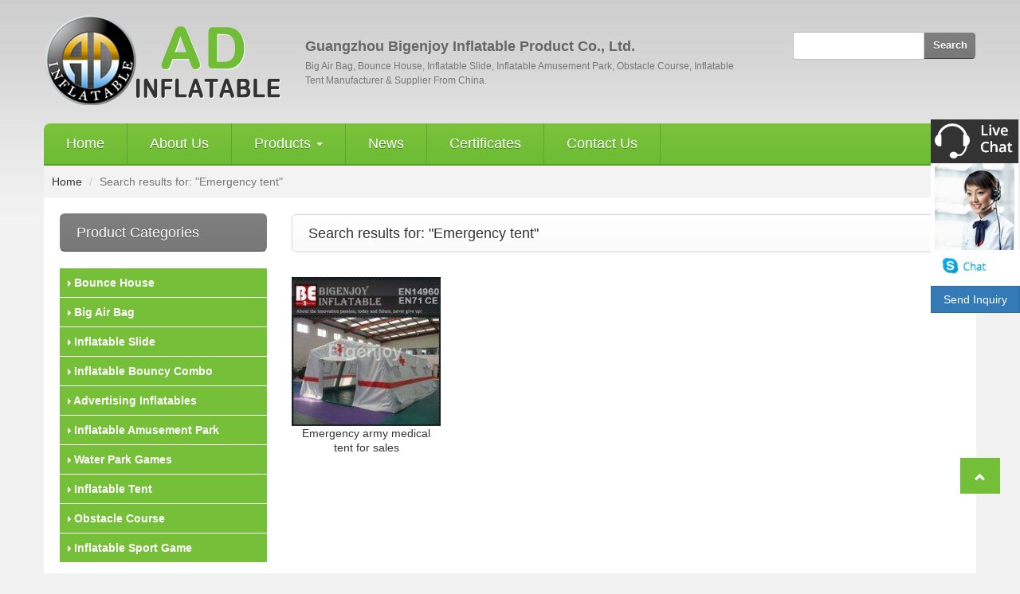

--- FILE ---
content_type: text/html;charset=utf-8
request_url: http://www.bouncychina.com/search_Emergency%20tent.html
body_size: 6189
content:

<!DOCTYPE html>

<html lang="en" dir="ltr">
  <head>
	<meta charset="UTF-8">

	<meta http-equiv="X-UA-Compatible" content="IE=edge" />

	<meta name="viewport" content="width=device-width, initial-scale=1">
    <title>Inflatable Products</title>
	<meta name="description" content="Guangzhou Bigenjoy Inflatable Product Co., Ltd.one of the 
develop quickly manufacturers of bouncy castle,inflatable jumping castle,water slide in China and has rich experience in manufacturing and ex" />
	<meta name="keywords" content="Big Air Bag,Bounce House,inflatable slides,Inflatable Amusement Park,Obstacle Course,Inflatable Water Park,Inflatable Tent,Advertising Inflatables,Swimming Pool" />
		
	<meta name="renderer" content="webkit">
<script src="http://siteapp.baidu.com/static/webappservice/uaredirect.js" type="text/javascript"></script><script type="text/javascript">uaredirect("/m/");</script>    <link rel="shortcut icon" href="//theme.xunpanyi.com/test/a_baishi/assets/img/favicon.ico" type="image/vnd.microsoft.icon"> 
    <link rel="stylesheet" href="https://cdn.jsdelivr.net/npm/bootstrap@3.3.7/dist/css/bootstrap.min.css">

	 	<link rel="stylesheet" href="//theme.xunpanyi.com/test/a_baishi/assets/js/fancybox/jquery.fancybox.css"  media="screen">
	<link rel="stylesheet" href="//theme.xunpanyi.com/test/a_baishi/assets/css/style.css"  media="screen">
    
    <!--[if lt IE 9]>

	<script src="//theme.xunpanyi.com/test/a_baishi/assets/js/html5shiv.min.js"></script>

	<script src="//theme.xunpanyi.com/test/a_baishi/assets/js/respond.min.js"></script>

	<![endif]-->
 
  </head>
  <body>  

    <div id="header">
		<div class="container">
			<div class="row">
				<div class="col-md-9 col-sm-12 col-xs-12" >

				  <div id="logo">
					<a href="./" class="pull-left"><img src="http://img-v3.digoodcms.com/logo_1428997541.png?imageView2/2/w/300/h/150/q/85"></a>
						<div class="media-body" id="header-name">
							<h2 class="media-heading"><strong>Guangzhou Bigenjoy Inflatable Product Co., Ltd.</strong></h2>
							 <h1 class="text-muted">Big Air Bag, Bounce House, Inflatable Slide,  Inflatable Amusement Park, Obstacle Course, Inflatable Tent Manufacturer & Supplier From China.</h1>
						</div>
			      </div>

			    </div>
				<div class="col-md-3 col-sm-12 col-xs-12">

				 <div id="searchform">
				    <form method="post" name="searchform" id="searchform" onsubmit="return SearchSubmit()">
				      <div class="input-group">
								<input name="keyword" id="keyword" type="text" placeholder="">
								 <input name="table" value="product" type="hidden">
			                     <input name="field" value="title,keywords" type="hidden">
								<span class="input-group-btn">
								<button class="btn btn-default btn-sm" type="button" OnClick="window.location='search_'+document.getElementById('keyword').value+'.html'">
									  <span>Search</span></button>
									</span>
				            	</div>				
							</form>

							<script type="text/javascript">
							  function SearchSubmit(){
							      var str = document.searchform.keyword.value;
							      if(str){
							        document.searchform.action = 'search_'+encodeURIComponent(str)+'.html';
							      }
							    }
							</script>
				         </div>
				
                    </div>

                </div> 
	      </div>
      </div>
  

    <div class="container">
    	<div class="row">
            <div class="navbar" role="navigation">
					 	<!-- 响应式导航栏部分 -->
							<div class="navbar-header">
								<button class="navbar-toggle collapsed" type="button" data-toggle="collapse" data-target="#rs-menu">
									<span class="sr-only">Navigation</span>
									<span class="icon-bar"></span>
									<span class="icon-bar"></span>
									<span class="icon-bar"></span>
								</button>
								<a href="javascript:void(0);" class="navbar-brand visible-xs-inline hidden-md hidden-lg">Navigation</a>
							</div>
							<!-- 响应式导航栏部分 -->
					  <div class="collapse navbar-collapse" id="rs-menu">				  
						<ul class="nav navbar-nav">
						  <li id="nav_home"><a href="./">Home</a></li>
						  <li id="nav_about"><a href="about.html">About Us</a></li>
						  <li id="nav_product">
							<a href="allproducts.html" class="dropdown-toggle" >Products <span class="caret"></span></a>
							<ul class="dropdown-menu" role="menu">
																	<li>
										<a href="products_bounce-house_294.html">Bounce House</a>
										
					            </li>
				          										<li>
										<a href="products_big-air-bag_293.html">Big Air Bag</a>
										
					            </li>
				          										<li>
										<a href="products_inflatable-slide_296.html">Inflatable Slide</a>
										
					            </li>
				          										<li>
										<a href="products_inflatable-bouncy-combo_295.html">Inflatable Bouncy Combo</a>
										
					            </li>
				          										<li>
										<a href="products_advertising-inflatables_311.html">Advertising Inflatables</a>
										
					            </li>
				          										<li>
										<a href="products_inflatable-amusement-park_299.html">Inflatable Amusement Park</a>
										
					            </li>
				          										<li>
										<a href="products_water-park-games_301.html">Water Park Games</a>
										
					            </li>
				          										<li>
										<a href="products_inflatable-tent_306.html">Inflatable Tent</a>
										
					            </li>
				          										<li>
										<a href="products_obstacle-course_300.html">Obstacle Course</a>
										
					            </li>
				          										<li>
										<a href="products_inflatable-sport-game_316.html">Inflatable Sport Game</a>
										
					            </li>
				          								</ul>
						  </li>
						 
						  <li id="nav_new"><a href="articles.html">News</a></li>
						  <li id="nav_dertificate"><a href="certificates.html">Certificates</a></li>
						  <li id="nav_contact"><a href="contact.html">Contact Us</a></li>
						   
						</ul>
					</div>
				</div>
			</div>
		</div>

       <!-- 面包屑导航 -->
      <div id="breadcrumb">
        <div class="container">
          <ol class="breadcrumb">
            <li><a href="./">Home</a></li>
            <li class="active">Search results for: "Emergency tent"</li>
          </ol>
        </div>
      </div>
      <!-- /面包屑导航 -->

    <div class="container">
        <div class="main-content">
          <div class="row">
                   <div class="col-md-3 col-sm-4 col-xs-12">
                       <div class="sidebar">
                           
	<div id="sidebar-cat-list" class="sidebar-widget">
		<div class="widget list-widget">
			<h3 class="title">Product Categories</h3>
			<ul class="list-group">
									   <ul class="list-group sub">
						   							</ul>
						</li>
					  
					  <li class="list-group-item">
						 <a href="products_bounce-house_294.html" title="Bounce House"><span class="caret-right"></span> Bounce House</a>
				         						   <ul class="list-group sub">
						   							</ul>
						</li>
											   <ul class="list-group sub">
						   							</ul>
						</li>
											   <ul class="list-group sub">
						   							</ul>
						</li>
											   <ul class="list-group sub">
						   							</ul>
						</li>
											   <ul class="list-group sub">
						   							</ul>
						</li>
					  
					  <li class="list-group-item">
						 <a href="products_big-air-bag_293.html" title="Big Air Bag"><span class="caret-right"></span> Big Air Bag</a>
				         						   <ul class="list-group sub">
						   							</ul>
						</li>
											   <ul class="list-group sub">
						   							</ul>
						</li>
											   <ul class="list-group sub">
						   							</ul>
						</li>
											   <ul class="list-group sub">
						   							</ul>
						</li>
											   <ul class="list-group sub">
						   							</ul>
						</li>
											   <ul class="list-group sub">
						   							</ul>
						</li>
											   <ul class="list-group sub">
						   							</ul>
						</li>
											   <ul class="list-group sub">
						   							</ul>
						</li>
											   <ul class="list-group sub">
						   							</ul>
						</li>
					  
					  <li class="list-group-item">
						 <a href="products_inflatable-slide_296.html" title="Inflatable Slide"><span class="caret-right"></span> Inflatable Slide</a>
				         						   <ul class="list-group sub">
						   						 <li class="list-group-item">
						 <a href="products_inflatable-water-slide_297.html" title="Inflatable Slide"><span class="caret-right"></span> Inflatable Water Slide</a></li>
						  						 <li class="list-group-item">
						 <a href="products_inflatable-dry-slide_298.html" title="Inflatable Slide"><span class="caret-right"></span> Inflatable Dry Slide</a></li>
						  							</ul>
						</li>
											   <ul class="list-group sub">
						   							</ul>
						</li>
											   <ul class="list-group sub">
						   							</ul>
						</li>
											   <ul class="list-group sub">
						   							</ul>
						</li>
											   <ul class="list-group sub">
						   							</ul>
						</li>
					  
					  <li class="list-group-item">
						 <a href="products_inflatable-bouncy-combo_295.html" title="Inflatable Bouncy Combo"><span class="caret-right"></span> Inflatable Bouncy Combo</a>
				         						   <ul class="list-group sub">
						   							</ul>
						</li>
					  
					  <li class="list-group-item">
						 <a href="products_advertising-inflatables_311.html" title="Advertising Inflatables"><span class="caret-right"></span> Advertising Inflatables</a>
				         						   <ul class="list-group sub">
						   						 <li class="list-group-item">
						 <a href="products_inflatable-decorations_312.html" title="Advertising Inflatables"><span class="caret-right"></span> Inflatable Lighting Decorations</a></li>
						  						 <li class="list-group-item">
						 <a href="products_inflatable-arch_314.html" title="Advertising Inflatables"><span class="caret-right"></span> Inflatable Arch</a></li>
						  						 <li class="list-group-item">
						 <a href="products_air-dancer_313.html" title="Advertising Inflatables"><span class="caret-right"></span> Air Dancer</a></li>
						  						 <li class="list-group-item">
						 <a href="products_inflatable-model_315.html" title="Advertising Inflatables"><span class="caret-right"></span> Inflatable Model</a></li>
						  							</ul>
						</li>
											   <ul class="list-group sub">
						   							</ul>
						</li>
					  
					  <li class="list-group-item">
						 <a href="products_inflatable-amusement-park_299.html" title="Inflatable Amusement Park"><span class="caret-right"></span> Inflatable Amusement Park</a>
				         						   <ul class="list-group sub">
						   							</ul>
						</li>
					  
					  <li class="list-group-item">
						 <a href="products_water-park-games_301.html" title="Water Park Games"><span class="caret-right"></span> Water Park Games</a>
				         						   <ul class="list-group sub">
						   						 <li class="list-group-item">
						 <a href="products_inflatable-water-park_302.html" title="Water Park Games"><span class="caret-right"></span> Inflatable Water Park</a></li>
						  						 <li class="list-group-item">
						 <a href="products_inflatable-pool_305.html" title="Water Park Games"><span class="caret-right"></span> Inflatable Pool</a></li>
						  						 <li class="list-group-item">
						 <a href="products_metal-frame-pool_1904.html" title="Water Park Games"><span class="caret-right"></span> Metal frame pool</a></li>
						  						 <li class="list-group-item">
						 <a href="products_water-walking-ball_304.html" title="Water Park Games"><span class="caret-right"></span> Water Walking Ball</a></li>
						  						 <li class="list-group-item">
						 <a href="products_water-toys_303.html" title="Water Park Games"><span class="caret-right"></span> Water Toys</a></li>
						  							</ul>
						</li>
					  
					  <li class="list-group-item">
						 <a href="products_inflatable-tent_306.html" title="Inflatable Tent"><span class="caret-right"></span> Inflatable Tent</a>
				         						   <ul class="list-group sub">
						   						 <li class="list-group-item">
						 <a href="products_commercial-tent_307.html" title="Inflatable Tent"><span class="caret-right"></span> Commercial Tent</a></li>
						  						 <li class="list-group-item">
						 <a href="products_led-light-tent_308.html" title="Inflatable Tent"><span class="caret-right"></span> LED Light Tent</a></li>
						  						 <li class="list-group-item">
						 <a href="products_bubble-tent_309.html" title="Inflatable Tent"><span class="caret-right"></span> Bubble Tent</a></li>
						  							</ul>
						</li>
					  
					  <li class="list-group-item">
						 <a href="products_obstacle-course_300.html" title="Obstacle Course"><span class="caret-right"></span> Obstacle Course</a>
				         						   <ul class="list-group sub">
						   							</ul>
						</li>
					  
					  <li class="list-group-item">
						 <a href="products_inflatable-sport-game_316.html" title="Inflatable Sport Game"><span class="caret-right"></span> Inflatable Sport Game</a>
				         						   <ul class="list-group sub">
						   						 <li class="list-group-item">
						 <a href="products_interactive-game_318.html" title="Inflatable Sport Game"><span class="caret-right"></span> Interactive Game</a></li>
						  						 <li class="list-group-item">
						 <a href="products_bump-ball_319.html" title="Inflatable Sport Game"><span class="caret-right"></span> Bump Ball</a></li>
						  						 <li class="list-group-item">
						 <a href="products_inflatable-air-track-gym_1947.html" title="Inflatable Sport Game"><span class="caret-right"></span> Inflatable Air Track Gym</a></li>
						  						 <li class="list-group-item">
						 <a href="products_zorb-ball_320.html" title="Inflatable Sport Game"><span class="caret-right"></span> Zorb Ball</a></li>
						  							</ul>
						</li>
								</ul>
		</div>
	</div>
                            	
		
	<div id="sidebar-list-product" class="sidebar-widget">
		<div class="widget list-product-widget">
			<h3 class="title">Top selling</h3>
		</div>
			 			<div class="media">
				<a href="product_giant-adult-water-play-games-inflatable-floating-water-park_28215.html" class="pull-left"><img src="//img-v3.digoodcms.com/40/product_1467359889.jpg-100.jpg" alt="Giant Adult Water Play Games Inflatable Floating Water Park" title="Inflatable Floating Water Park,Giant Adult Water Play Games,Water Play Games Inflatabler" class="media-object img-responsive"></a>
                    <div class="media-body">
						<h4 class="media-heading">
							<a href="product_giant-adult-water-play-games-inflatable-floating-water-park_28215.html" title="Inflatable Floating Water Park,Giant Adult Water Play Games,Water Play Games Inflatabler">Giant Adult Water Play Games Inflatable Floating Water Park</a>
						</h4>
					</div>
				</div>
						<div class="media">
				<a href="product_advertising-inflatable-cartoon-train_26322.html" class="pull-left"><img src="//img-v3.digoodcms.com/40/product_1456829486.jpg-100.jpg" alt="Advertising Inflatable Cartoon Train" title="Advertising Cartoon Train,Inflatable Train,Cartoon Train" class="media-object img-responsive"></a>
                    <div class="media-body">
						<h4 class="media-heading">
							<a href="product_advertising-inflatable-cartoon-train_26322.html" title="Advertising Cartoon Train,Inflatable Train,Cartoon Train">Advertising Inflatable Cartoon Train</a>
						</h4>
					</div>
				</div>
						<div class="media">
				<a href="product_large-wedding-marquee-tent-for-outdoor-wedding-party_27406.html" class="pull-left"><img src="//img-v3.digoodcms.com/40/product_1466331837.jpg-100.jpg" alt="Large wedding marquee tent for outdoor wedding party" title="Large wedding marquee tent,tent for wedding,wedding marquee tent" class="media-object img-responsive"></a>
                    <div class="media-body">
						<h4 class="media-heading">
							<a href="product_large-wedding-marquee-tent-for-outdoor-wedding-party_27406.html" title="Large wedding marquee tent,tent for wedding,wedding marquee tent">Large wedding marquee tent for outdoor wedding party</a>
						</h4>
					</div>
				</div>
						<div class="media">
				<a href="product_free-falling-inflatable-air-bag-for-adults_26234.html" class="pull-left"><img src="//img-v3.digoodcms.com/40/product_1456235616.jpg-100.jpg" alt="Free falling inflatable air bag for adults" title="Free falling air bag,air bag for adults,inflatable air bag" class="media-object img-responsive"></a>
                    <div class="media-body">
						<h4 class="media-heading">
							<a href="product_free-falling-inflatable-air-bag-for-adults_26234.html" title="Free falling air bag,air bag for adults,inflatable air bag">Free falling inflatable air bag for adults</a>
						</h4>
					</div>
				</div>
						<div class="media">
				<a href="product_inflatable-fun-city-theme-of-disney-land_28529.html" class="pull-left"><img src="//img-v3.digoodcms.com/40/product_1468900112.jpg-100.jpg" alt="Inflatable fun city theme of disney land" title="Inflatable fun city,Inflatable disney land,Inflatable city disney" class="media-object img-responsive"></a>
                    <div class="media-body">
						<h4 class="media-heading">
							<a href="product_inflatable-fun-city-theme-of-disney-land_28529.html" title="Inflatable fun city,Inflatable disney land,Inflatable city disney">Inflatable fun city theme of disney land</a>
						</h4>
					</div>
				</div>
						<div class="media">
				<a href="product_3d-trade-show-advertising-equipment-inflatable-wall_10913.html" class="pull-left"><img src="//img-v3.digoodcms.com/40/product_1564557144.jpg-100.jpg" alt="3D Trade Show advertising Equipment inflatable wall" title="Inflatable advertising board,inflatable wall,Promotional billboard wall" class="media-object img-responsive"></a>
                    <div class="media-body">
						<h4 class="media-heading">
							<a href="product_3d-trade-show-advertising-equipment-inflatable-wall_10913.html" title="Inflatable advertising board,inflatable wall,Promotional billboard wall">3D Trade Show advertising Equipment inflatable wall</a>
						</h4>
					</div>
				</div>
			   
	</div>
	
                          
<div class="product-showroom sidebar-widget">

	 <div class="panel-heading no-padding product-index">
	    <h2 class="panel-title contact">Contact Us</h2>
       </div>

       <div class="sidebar_contact">
			<div class="well well-sm">
					<form action="http://cms.digood.com/message/v3/form/1/40" method="post" target="_blank">
						
						<div class="row" id="contact-form-bg">
							<div class="col-md-12 col-sm-12 col-xs-12">
								

								<!-- 邮箱 -->

								<div class="form-group">
									<div class="input-group">
										<input type="email" name="email" class="form-control" id="email" placeholder="Enter your email"/>
									</div>
								</div>
								
							</div>
				              <!-- 留言 -->
							<div class="col-md-12 col-sm-12 col-xs-12">
								<div class="form-group">
									<textarea name="message" id="message" class="form-control" placeholder="Enter your message" rows="8"></textarea>
								</div>
							</div>

							<div class="col-md-12">
								<button type="submit" class="pull-right btn btn-success btn-sm" id="btnContactUs">GO</button>
							</div>
						</div>
					</form>
				</div>
       </div>

</div>
                     </div>
                   </div>

            <div class="col-md-9 col-sm-8 col-xs-12">
              <div class="product-showroom category">
                <div class="panel">
                     <div class="panel-heading no-padding">
                           <h2 class="panel-title">Search results for: "Emergency tent"</h2>
                          </div>
                       <div class="panel-body no-padding">
                      <div class="row">
                                                    <div class="col-md-3 col-sm-4 col-xs-12">
                               <div class="thumbnail">
                                <div class="pro_show">
                                 <a href="product_emergency-army-medical-tent-for-sales_27422.html" title="Emergency army medical tent for sales">
                                 <img src="//img-v3.digoodcms.com/40/product_1466351466.jpg-200.jpg" alt="Emergency tent,medical tent,tent for sales" class="img-responsive"></a>
                              </div>
                                   <h5 class="product-name">
                                    <a href="product_emergency-army-medical-tent-for-sales_27422.html" title="Emergency army medical tent for sales">Emergency army medical tent for sales</a>
                                  </h5>
                               </div>
                            </div><!--/col-md-4 col-sm-6 col-xs-12--> 
                              
                                  </div>
                             
                            </div><!--/panel-body no-padding-->

                        </div>  
                    </div>  
                 </div> 
              </div>
            </div>
          </div>

    <div id="footer">
	<div class="container">
	<div class="footer-content">
  
	<div class="col-md-3 col-xs-12 col-sm-12">
	<h3 class="pro-title">Navigation</h3>
				<ul class="list-inline article-list">
				<li id="nav_home"><a href="index.html">Home</a></li></br>
			  <li id="nav_about"><a href="about.html">About Us</a></li></br>
					<li class="dropdown" id="nav_product">
						<a href="products.html" class="dropdown-toggle" data-toggle="dropdown" data-hover="dropdown">Products</a>
							
						  </li></br>
						 
						<li id="nav_new"><a href="articles.html">News</a></li></br>
						   <li id="nav_dertificate"><a href="certificates.html">Certificates</a></li></br>
						 <li id="nav_contact"><a href="contact.html">Contact Us</a></li>
						   
						</ul>
	
	              </div>
			<div class="col-md-3 col-xs-12 col-sm-12">
			          
			<h3 class="pro-title">News</h3>
			  <div class="footer-news">
			 						<ul class="list-unstyled article-list">
															<li><a href="article_bluetooth-stereo-headset-and-technological-revolution_1149.html">Bluetooth Stereo Headset and Technological Revolution</a></li>
															<li><a href="article_is-the-inflatable-castle-suitable-for-play-in-the-colder-season_1147.html">Is the inflatable castle suitable for play in the colder season?</a></li>
															<li><a href="article_crocodile-themed-inflatable-bouncy-castle-slide-combo_1145.html">Crocodile Themed Inflatable Bouncy Castle Slide Combo</a></li>
															<li><a href="article_how-to-care-for-mobile-water-park-equipment_1144.html">How to care for mobile water park equipment</a></li>
															<li><a href="article_difference-between-indoor-and-outdoor-inflatable-castles_1143.html">Difference between indoor and outdoor inflatable castles</a></li>
															<li><a href="article_cartoon-role-mickey-mouse-bouncer_1142.html">Cartoon role mickey mouse bouncer</a></li>
													</ul>
								
			  </div>

			</div>

		     <div class="col-md-3 col-xs-12 col-sm-12">
				<!-- 热门搜索 -->
						
				<h3 class="pro-title">Popular Search</h3>
					<div class="footer-product">
				       										<ul class="list-unstyled article-list">
											<li><a href="search_Big Air Bag.html" title="Big Air Bag" target="_blank">
												Big Air Bag</a></li>
										</ul>
																			<ul class="list-unstyled article-list">
											<li><a href="search_Bounce House.html" title="Bounce House" target="_blank">
												Bounce House</a></li>
										</ul>
																			<ul class="list-unstyled article-list">
											<li><a href="search_inflatable slides.html" title="inflatable slides" target="_blank">
												inflatable slides</a></li>
										</ul>
																			<ul class="list-unstyled article-list">
											<li><a href="search_Inflatable Amusement Park.html" title="Inflatable Amusement Park" target="_blank">
												Inflatable Amusement Park</a></li>
										</ul>
																			<ul class="list-unstyled article-list">
											<li><a href="search_Obstacle Course.html" title="Obstacle Course" target="_blank">
												Obstacle Course</a></li>
										</ul>
																			<ul class="list-unstyled article-list">
											<li><a href="search_Inflatable Water Park.html" title="Inflatable Water Park" target="_blank">
												Inflatable Water Park</a></li>
										</ul>
																			<ul class="list-unstyled article-list">
											<li><a href="search_Inflatable Tent.html" title="Inflatable Tent" target="_blank">
												Inflatable Tent</a></li>
										</ul>
																			<ul class="list-unstyled article-list">
											<li><a href="search_Advertising Inflatables.html" title="Advertising Inflatables" target="_blank">
												Advertising Inflatables</a></li>
										</ul>
																			<ul class="list-unstyled article-list">
											<li><a href="search_Swimming Pool.html" title="Swimming Pool" target="_blank">
												Swimming Pool</a></li>
										</ul>
															</div>
					  </div>
			
				
				<!-- 联系信息 -->
					<div class="col-md-3 col-sm-12 col-xs-12">
				       <div class="footer-contact">
						<h3 class="pro-title">Contact Info</h3>

					     <b>Guangzhou Bigenjoy Inflatable Product Co., Ltd.</b><br>           
						 <span class="glyphicon glyphicon-map-marker"></span> ADD: Feie Industry Huangshagang Baiyun Zone, Guangzhou, Guangdong, China (Mainland)/510405<br>              
						 <span class="glyphicon glyphicon-user"></span> Contact Person: Miss. Ivy</br>
						 <span class="glyphicon glyphicon-envelope"></span> E-mail: info@bouncychina.com</br>
						 <span class="glyphicon glyphicon-phone-alt"></span> TEL: 86-020-28270897</br>
						 <span class="glyphicon glyphicon-earphone"></span> Mobile phone: 13539760353</br>
			             <span class="glyphicon glyphicon-link"></span> WEB: <a href="http://www.bouncychina.com">www.bouncychina.com</a><br>
						</div>
				
				</div> 
			</div>	
			<!-- /联系信息 -->
			
		    <!-- 版权声明 -->
		<div class="col-md-12 col-sm-12 col-xs-12" id="footer-copyright">
				<div id="copyright">
				
					<p class="text-muted" id="copyright-link">
						Copyright &copy; <script>document.write(new Date().getFullYear());</script> Guangzhou Bigenjoy Inflatable Product Co., Ltd. All rights reserved.			  sitemap - <a href="http://www.bouncychina.com/sitemap.xml" title="sitemap" target="_blank">xml</a>
			 - Powered by <a href="http://www.digood.com" title="Digood Technology" target="_blank">Digood</a><script type="text/javascript">var cnzz_protocol = (("https:" == document.location.protocol) ? " https://" : " http://");document.write(unescape("%3Cspan id='cnzz_stat_icon_1260761069'%3E%3C/span%3E%3Cscript src='" + cnzz_protocol + "s4.cnzz.com/stat.php%3Fid%3D1260761069%26show%3Dpic' type='text/javascript'%3E%3C/script%3E"));</script> 
					</p>

					<ul class="link">
						<li><a href="https://www.youtube.com/user/bigenjoyinflatable" target="_blank"><img src="//theme.xunpanyi.com/test/a_baishi/assets/img/youtube.png"></a></li>
						<li><a href="https://www.facebook.com/bigenjoy.inflatable" target="_blank"><img src="//theme.xunpanyi.com/test/a_baishi/assets/img/facebook.png"></a></li>
						<li><a href="https://www.pinterest.com/bigenjoy/" target="_blank"><img src="//theme.xunpanyi.com/test/a_baishi/assets/img/Pinterest.png"></a></li>
					</ul>
				</div>
			</div>
		 <!-- /版权声明 -->


	      </div>
		</div>
					
	  </div>	
</div>



 <a href="#" id="toTop" class="hidden-xs"><span class="glyphicon glyphicon-chevron-up"></span></a>

	<div id="livechat" class="hidden-xs">

		<div id="lc-head">

			<img src="//theme.xunpanyi.com/test/a_baishi/assets/img/livechat-head.jpg" alt="Live Chat">

		</div>

		<div id="lc-skype">

			<a href="skype:bestfunbouncer?chat"><img src="//theme.xunpanyi.com/test/a_baishi/assets/img/livechat-skype.jpg" alt="Skype Chat"></a>

		</div>

		<div id="lc-inquiry">

			<a href="http://cms.digood.com/message/v3/form/1/40"  target="_blank"><button type="button" class="btn btn-primary index">Send Inquiry</button></a>
		</div>

	</div>

  <!-- Website Tracking Code -->
<script type="text/javascript">
  var _paq = _paq || [];
  _paq.push(['trackPageView']);
  _paq.push(['enableLinkTracking']);
  (function() {
    var u="//analytics.digood.com/";
    _paq.push(['setTrackerUrl', u+'piwik.php']);
    _paq.push(['setSiteId', 14]);
    var d=document, g=d.createElement('script'), s=d.getElementsByTagName('script')[0];
    g.type='text/javascript'; g.async=true; g.defer=true; g.src=u+'piwik.js'; s.parentNode.insertBefore(g,s);
  })();
</script>
<noscript><p><img src="//analytics.digood.com/piwik.php?idsite=14" style="border:0;" alt="" /></p></noscript>

<!-- Cache on 2025-12-01 22:12:08 (Beijing time) | Powered by Digood.com -->
<!-- jQuery 1.11.1 -->
<script src="https://cdn.jsdelivr.net/npm/jquery@1.11.1/dist/jquery.min.js"></script>
<!-- Bootstrap 3.2.0 -->
<script src="https://cdn.jsdelivr.net/npm/bootstrap@3.3.7/dist/js/bootstrap.min.js"></script>
	  <script src="//theme.xunpanyi.com/test/a_baishi/assets/js/responsiveslides.min.js"></script>
	  <script src="//theme.xunpanyi.com/test/a_baishi/assets/js/fancybox/jquery.fancybox.pack.js"></script>
      <script src="//theme.xunpanyi.com/test/a_baishi/assets/js/main.js"></script>
      
 
     </body>
</html>    
<!-- Time: 2025-12-01 22:12:08 -->
<!-- Status: Cache | ID: b1bc35e792eb3176c62ccabd8e25842d | Time: 2025-12-01 22:12:08 -->        

--- FILE ---
content_type: text/css
request_url: http://theme.xunpanyi.com/test/a_baishi/assets/css/style.css
body_size: 5498
content:
/*
 * 主色调： #1996E6
 */
@font-face {
	font-family: helveticaLT;
	src: url("./fonts/helveticaLT.eot") /* EOT file for IE */
}
@font-face {
	font-family: helveticaLT;
	src: url("./fonts/helveticaLT.ttf") /* TTF file for CSS3 browsers */
}
@font-face {
	font-family: 'helveticainserat';
	src: url('./fonts/HelveticaInseratLTStd-Roman.eot');
	src: url('./fonts/HelveticaInseratLTStd-Roman.eot') format('embedded-opentype'), url('./fonts/HelveticaInseratLTStd-Roman.woff') format('woff'), url('./fonts/HelveticaInseratLTStd-Roman.ttf') format('truetype'), url('./fonts/HelveticaInseratLTStd-Roman.svg') format('svg');
	font-weight: normal;
	font-style: normal;
}
@font-face {
	font-family: 'helveticaneue';
	src: url('./fonts/helveticaneueltcom-thcn.eot');
	src: url('./fonts/helveticaneueltcom-thcn.eot') format('embedded-opentype'),
		url('./fonts/helveticaneueltcom-thcn.woff') format('woff'),
		url('./fonts/helveticaneueltcom-thcn.ttf') format('truetype'),
		url('./fonts/helveticaneueltcom-thcn.svg#HelveticaNeueLTCom37ThinCondensed') format('svg');
}
@font-face {
	font-family: 'helveticacondensedbold';
	src: url('./fonts/helveticacondensed-bold.eot');
	src: url('./fonts/helveticacondensed-bold.woff') format('woff'), url('./fonts/helveticacondensed-bold.ttf') format('truetype'), url('./fonts/helveticacondensed-bold.svg') format('svg');
	font-weight: normal;
	font-style: normal;
}
@font-face {
	font-family: 'helveticacondensed';
	src: url('./fonts/helvetica_condensed.eot');
	src: url('./fonts/helvetica_condensed.eot') format('embedded-opentype'),
		url('./fonts/helvetica_condensed.woff') format('woff'),
		url('./fonts/helvetica_condensed.ttf') format('truetype'),
		url('./fonts/helvetica_condensed.svg#HelveticaCondensedBold') format('svg');
}
/* 语言栏样式 */
img{
	max-width:100%;
	height:auto;
}
a:focus{
	outline:none;
}
.nav>li>a:focus{
	  background-color: #F1F1F1;
  color: #666;
}

.flag{
	display: inline-block;
	_display: inline;
	margin: 0 1px 0 0;
	width: 16px;
	height: 11px;
}

.carousel-inner>.item>img,
.carousel-inner>.item>a>img{
	width: 100%;
}
.input-group .form-control:first-child,
.input-group-addon:first-child,
.input-group-btn:first-child>.btn,
.input-group-btn:first-child>.btn-group>.btn,
.input-group-btn:first-child>.dropdown-toggle,
.input-group-btn:last-child>.btn:not(:last-child):not(.dropdown-toggle),
.input-group-btn:last-child>.btn-group:not(:last-child)>.btn,
.input-group .form-control:last-child,
.input-group-addon:last-child,
.input-group-btn:last-child>.btn,
.input-group-btn:last-child>.btn-group>.btn,
.input-group-btn:last-child>.dropdown-toggle,
.input-group-btn:first-child>.btn:not(:first-child),
.input-group-btn:first-child>.btn-group:not(:first-child)>.btn,
.navbar, .list-group-item:first-child,
.list-group-item:last-child, .btn, .panel, .thumbnail, .well,
.form-control, .breadcrumb, .pagination>li:first-child>a,
.pagination>li:first-child>span, .pagination>li:last-child>a,
.pagination>li:last-child>span, .pagination,
.nav-tabs>li>a{
	border-radius: 0;
}
body{
	  background: url(../img/tail-main.jpg) center 0 repeat-x #f2f2f2;
	  overflow-x: hidden;
}
.container{
	padding-left:0;
	padding-right:0;
}
.list-group-item{
	border: 0;
}
.thumbnail{
	padding: 0;
	margin-bottom: 10px;
	border: 1px solid #d7d7d7;
}
.caret-right{
	display: inline-block;
	width: 0;
	height: 0;
	vertical-align: middle;
	border-left: 4px solid #000;
	border-top: 4px solid transparent;
	border-bottom: 4px solid transparent;
}
.panel{
	-webkit-box-shadow: none;
	box-shadow: none;
}
.no-padding{
	padding: 0;
}
.no-margin{
	margin: 0;
}
address{
	line-height: 1.8;
}
#checkcode{
	display: inline-block;
	width: 80%;
}
#lang-bar{

	float:right;
}
#searchform{
	margin-top:40px;
	margin-bottom:40px;
	max-width: 250px;
	  margin-left: 20px;
}
#searchform input{
	width:100%;
	height: 34px;
	border-radius: 4px 0 0 4px;
}
#logo .media-heading{
	font-size: 22px;
	margin-top:45px;
}
#logo .text-muted{
font-size: 12px;
  line-height: 18px;
  margin-top: 0px;
}
.navbar{
  margin: 5px 15px 0 15px;
  border: 0;
  border-radius: 8px 8px 0 0;
    background: #7bc33b;
  background: url([data-uri]…EiIGhlaWdodD0iMSIgZmlsbD0idXJsKCNncmFkLXVjZ2ctZ2VuZXJhdGVkKSIgLz4KPC9zdmc+);
  background: -moz-linear-gradient(top,#7bc33b 0,#6dbc34 100%);
  background: -webkit-gradient(linear,left top,left bottom,color-stop(0%,#7bc33b),color-stop(100%,#6dbc34));
  background: -webkit-linear-gradient(top,#7bc33b 0,#6dbc34 100%);
  background: -o-linear-gradient(top,#7bc33b 0,#6dbc34 100%);
  background: -ms-linear-gradient(top,#7bc33b 0,#6dbc34 100%);
  background: linear-gradient(to bottom,#7bc33b 0,#6dbc34 100%);
  filter: progid:DXImageTransform.Microsoft.gradient( startColorstr='#7bc33b',endColorstr='#6dbc34',GradientType=0 );
  border-bottom: 2px solid #5a9b2b;
}
.navbar>div, .navbar-collapse{
	padding-left: 0;
	padding-right: 0;
}
.navbar-nav>li>a{
  color: #fff;
  font-size: 18px;
  line-height: 20px;
  border-right: 1px solid #5fa42d;
  text-shadow: 0 1px rgba(0,0,0,0.3);
  text-decoration: none;
  padding: 15px 28px 16px;
  position: relative;
  z-index: 10;
    text-align: center;
}
.navbar-nav>li:hover a, .navbar-nav>li>a:hover{
  color: #666;
}
.main-content{
  padding: 20px;
  background: #fff;
}

.dropdown-menu>li>a:hover{
	  background: none;
  font-weight: normal;
}

.widget .title,h3.inquiry,
.product-showroom .panel-title,
.content-wrapper .panel-title{
color: #333;
  font-size: 18px;
  line-height: 20px;
  border: 1px solid #d7d7d7;
  -webkit-border-radius: 6px;
  -moz-border-radius: 6px;
  -ms-border-radius: 6px;
  -o-border-radius: 6px;
  border-radius: 6px;
  padding: 13px 20px 13px;
  background: #ffffff;
  background: -moz-linear-gradient(top,white 0,#fafafa 100%);
  background: -webkit-gradient(linear,left top,left bottom,color-stop(0%,white),color-stop(100%,#fafafa));
  background: -webkit-linear-gradient(top,white 0,#fafafa 100%);
  background: -o-linear-gradient(top,white 0,#fafafa 100%);
  background: -ms-linear-gradient(top,white 0,#fafafa 100%);
  background: linear-gradient(to bottom,#ffffff 0,#fafafa 100%);
  filter: progid:DXImageTransform.Microsoft.gradient(startColorstr='#ffffff',endColorstr='#fafafa',GradientType=0 );
  margin: 0 0 21px 0;
  overflow: hidden;
}
.category .thumbnail{
	  margin-bottom: 5px;
	  border: none;
	  height: 265px;
}
.list-widget>.list-group{
	margin-bottom: 0;
}
.list-widget .list-group-item{
	padding: 0;
	margin-bottom: 0;
	background-color: transparent;
}
.list-widget .list-group-item a{
	display: block;
	padding: 4px 10px;
}
.list-widget>.list-group>.list-group-item>a{
	color: #fff;
	font-weight: bold;
	padding-top: 8px;
	padding-bottom: 8px;
	background: #75C038;
}
.list-widget .list-group-item a:hover{
	text-decoration: none;
	background: #7A7A7A;
}
.list-group-item .caret-right{
	border-left-color: #fff;
}
.list-widget .sub{
	margin-top: 3px;
	margin-left: 10px;
}
.list-widget .sub:last-child{
	margin-bottom: 0;
}
.list-widget .sub .list-group-item a{
	color: #333;margin-left: -10px;
}
.list-widget .sub .list-group-item a:hover{
	color: #fff;
}
.list-product-widget .media-heading{
	font-size: 14px;
}
.list-product-widget .media-heading a{
	color: #333;
}
.list-product-widget .media-heading a:hover{
	color: #086ccc;
}
.list-product-widget .media-object{
	border: 1px solid #ccc;
}
.list-product-widget .media:hover .media-object{
	border-color: #086ccc;
}
.sidebar-widget{
margin-bottom: 30px;
}
.sidebar-widget .openinquiry{
	margin-top: 10px;
}
.openinquiry{
	border: 0;
}
.cate-pro{padding-top:7px;padding-bottom:5px;}
.product-showroom .panel{
	margin-bottom: 10px;
}
.product-showroom .panel-heading{
	border-bottom: 0;
	margin-bottom: 10px;
}
.product-showroom .panel-title,
.content-wrapper .panel-title{
	display: block;
	position: relative;
}
.product-showroom .panel-title .more,
.content-wrapper .panel-title .more{
  float: right;
  color: #75C038;
  font-size: 14px;
  line-height: 18px;
  padding: 0 6px;
  margin-top: 6px;
  font-weight: bold;
  text-transform: uppercase;
}
.product-showroom .panel-title .more:hover,
.content-wrapper .panel-title .more:hover{

}
.thumbnail .caption{
	padding: 10px 5px;
	max-height: 60px;
	overflow: hidden;
	text-align:center;
	  margin-bottom: 10px;
}
.thumbnail .captiona a{
	font-weight:600;
	font-size:14px;
	color:#000;
}
.captiona{
	text-align:center;
	padding:7px 0 0 0;
	min-height:40px;
	line-height:1;
	overflow:hidden;
}
p.ind-cate-tit{
	height:28px;
	line-height:1;
	overflow:hidden;
	margin-bottom:5px;
	padding-left:9px;
      max-width: 250px;
}
p.ind-cate-tit a{
	font-size:12px;
	color:#333;
}
.thumbnail .caption h3{
	font-size: 12px;
	margin: 0;
}
.thumbnail .caption a{
	color: #333;
	line-height: 18px;
}
.thumbnail .thumbnail:hover{
	border-color: #68ae34;
}
.thumbnail:hover .caption a{
	color: #68ae34;
}
#toTop{
	float:right;
	margin-top:-34px;
}

#footer .container{
	  background: #333333;
	  margin: 0 auto 60px;
  padding-top: 28px;
  -webkit-border-radius: 0 0 14px 14px;
  -moz-border-radius: 0 0 14px 14px;
  -ms-border-radius: 0 0 14px 14px;
  -o-border-radius: 0 0 14px 14px;
  border-radius: 0 0 14px 14px;
}
.footer-content ul.article-list li a{
	color: #999;
  border-bottom: 1px dashed #ddd;
  display: inline-block;
}
#footer-list{
	border:none;
	-webkit-box-shadow:none;
	background:none;
	color:#fff;
}
#footer-copyright{}
h3.pro-title{
	line-height:2em;
	font-size:17px;
	font-weight:600;
	color:#fff;
}
.tab-pane{
	border: 1px solid #ccc;
	border-top: 0;
	padding: 20px;
}
#tab-product-catalogue{
	padding-left: 0;
	padding-right: 0;
}
#tab-product-catalogue dl{
	margin-left: 20px;
}
#tab-product-catalogue dl a{
	color: #666;
	font-family: Arial, Helvetica, sans-serif;
}
#tab-product-catalogue dt{
	margin-bottom: 5px;
}
#tab-product-catalogue dd{
	margin-bottom: 5px;
}
#tab-contact-info .well{
	border: 0;
	-webkit-box-shadow: none;
	box-shadow: none;
	margin-bottom: 0;
}
#tab-pop-search a{
	color: #666;
	font-size: 12px;
}
#copyright{
  padding: 10px 0 5px 0;
  margin: 20px 0;
  border-top: 1px solid #515151;

}
#copyright-col{
	background:#DDDCDC;
}
#copyright p{
	font-size: 12px;
	margin-bottom: 0;
	  float: left;
}
ul.list-inline li a,p#copyright-link a{color: #777777;}
#contact-form .form-group{
	margin-bottom: 8px;
}
#contact-form label{
	font-size: 12px;
	margin-bottom: 0;
}
#contact-form .form-control{
	height: 28px;
	font-size: 12px;
}
.input-group{
	width:100%;
}
#contact-form .input-group-addon{
	padding-top: 5px;
	padding-bottom: 5px;
}
#contact-form textarea.form-control{
	width: 100%;
	height: 137px;
}
.breadcrumb{
  color: #aaa;
  font-size: 14px;
  margin-bottom: 0;
  background: #f3f3f3;
  padding: 10px;
}

ol.breadcrumb>li>a{
	color: #333;
}

.pagination>li>a,
.pagination>li>span{
	color: #777;
	padding: 5px 15px;
	margin-right: 3px;
	background: #f9f9f9;
}
.pagination>li>a.current, .pagination>li>a:hover{
	color: #000;
	background: #eee;
}
.addthis_sharing_toolbox{
	  margin-top: -5px;
}
.get-in-touch{
	position: relative;
	margin: 0 auto;
	padding: 10px;
	border: 1px solid #bbb;
	border-top: 0;
	background: url(../images/mail.png) 0 0 repeat-x #fff;
}
.get-in-touch h3{
	font-size: 18px;
	margin-top: 10px;
}
.get-in-touch label{
	font-size: 12px;
	text-align: left !important;
}
.get-in-touch input{
	height: 30px;
}
.get-in-touch input[type=text],
.get-in-touch input[type=email],
.get-in-touch textarea{
	font-size: 12px;
	color: #242729;
	background: #EBF1F5;
}
.get-in-touch textarea{
	font-size: 14px;
	height: 130px;
}
.get-in-touch input:focus,
.get-in-touch textarea:focus{
	outline: 0;
	background: #fff;
}
#product-description{
	margin-top: 20px;
}
.content-wrapper .panel-title{
	margin-bottom: 10px;
}
#product-description .nav-tabs li a,
#product-center .nav-tabs li a{
	color: #555;
	font-weight: bold;
	border: 1px solid #ddd;
	border-bottom: 0;
	border-top-width: 2px;
	background: #f5f5f5;
}
#product-description .nav-tabs li.active a,
#product-description .nav-tabs li a:hover,
#product-center .nav-tabs li.active a,
#product-center .nav-tabs li a:hover{
  color: #5CB85C;
  border-top: 2px solid #76C139;
  background: #fff;
}
#pager{
	margin-top: 30px;
}
#pager span{
	color: #333;
	margin-right: 10px;
	font-weight: bold;
}
#pager p{
	font-size: 12px;
}
.article-list{;
}
.article-list a{
	font-size: 13px;
	display: block;
	padding: 5px 0;
}
.article-list a:hover{
	color: #72BE36;
}
#product-center .nav-tabs li a{
	font-size: 12px;
}
#product-center{
	margin-top: 20px;
}
.required{
	color: red;
	font-weight: bold;
}
#logo a.pull-left{
	border:none;
}
a.pull-left{
	margin-right:8px;
}
h4.media-heading a{
  font-size: 13px;
  color: #68ae34;
  line-height: 18px;
  font-weight: bold;
}
h2.media-heading strong{
font-size: 18px;
  color: #666;
}
.dropdown-menu>li>a:hover{
	color: #75C038 !important;
}
img.item-img.img-responsive{
	float:left;
}
img.flag-img{
	padding-right:8px;
}

.foot-menu ul.list-inline{
	text-align:center;
}
.media{
	margin-top:20px;
}
.media .media-body{
	height:100px;
}
.product-showroom .content,.contact-btn{
	padding-top:10px;
}
.content span{
	padding-right:5px;
	margin-bottom:5px;
	color:#1996E6;
}
p.chance-line1{
	padding-left:110px;
	margin-bottom:0;
}
p.chance-line{
	padding-left:60px;
	margin-bottom:0;
}

ul.list-group.sub{
	display: none;
}

.list-group li:hover ul{
	display: inherit;
}

li.list-group-item{
	border-bottom: 1px solid #fff;
}

div.address{
	font-family: "Helvetica Neue",Helvetica,Arial,sans-serif;
}

div.media-body.hidden-xs{
	margin-top: 20px;
}

.navbar-nav>li:hover>ul{
	display: inline;
}

.dropdown-menu>li>a{
  color: #fff;
  font-size: 13px;
  padding: 8px 0px;
  border-bottom: 1px solid #ddd;
  margin: 0 25px;
}


ul.dropdown-menu{  
  border-top: 5px solid #000;
}

div.other-links.clearfix a{color: #333;}
a.profile{color: #333;}
div.media-body{font-size: 12px;}
div.other-links.clearfix{margin-top: 5px;border-top: 1px solid #ddd;} 

#livechat{
	position: fixed;
	top: 150px;
	right: 0;
	z-index: 9999;
}

div#lc-skype{
	background: #fff;
}

div#lc-skype img{
     height: 45px;
}

button.btn.btn-primary.index{
	width: 112px;
}

.live1{
margin-left: 35px;
position:absolute;
top:65px;
font-size:12px;
font-weight:bold;
}
.live2{
margin-left: 35px;
position:absolute;
top:102px;
font-size:12px;
font-weight:bold;
}
.live3{
margin-left: 35px;
position:absolute;
top:139px;
font-size:12px;
font-weight:bold;
}
#openinquiry-inquiry{
width:100px;
background:#1996E6;
}
b, strong{font-size: 14px;}
a.toptip{color: #333;
font-size: 12px;
padding: 10px;
text-decoration: none;}
.lc{float: right;
margin-top: 20px;
margin-bottom: 20px;}
.btn-sm, .btn-group-sm>.btn{line-height: 1.7;}
button.btn.btn-primary.sider{width: 110px;
font-size: 12px;
padding: 5px 0px;}

div#index-about img{
	border:1px solid #EBE8E8;
	box-shadow:3px 3px #BBBABA;
	margin-right:13px;
}
.cont-2 p{
	text-align:justify;
	min-height:145px;
}
.carousel-control.left{
	background-image:-webkit-linear-gradient(left,rgba(0,0,0,.5) 0,rgba(0,0,0,.0001) 100%);
	background-image:-webkit-gradient(linear,left top,right top,from(rgba(0,0,0,.5)),to(rgba(0,0,0,.0001)));
	background-image:linear-gradient(to right,rgba(160, 217, 234, 0.5) 0,rgba(0,0,0,.0001) 100%);
	background-repeat:repeat-x;
}
.carousel-control.right{
	background-image:-webkit-linear-gradient(left,rgba(0,0,0,.0001) 0,rgba(160, 217, 234, 0.5) 100%);
	background-image:-webkit-gradient(linear,left top,right top,from(rgba(0,0,0,.0001)),to(rgba(160, 217, 234, 0.5)));
	background-image:linear-gradient(to right,rgba(0,0,0,.0001) 0,rgba(160, 217, 234, 0.5) 100%);
}
.nav>li>a:hover, .nav>li>a:focus{
	background-color:none;
}



.widget .title, h2.panel-title.contact{
	  border-color: #7f7f7f;
  border-bottom: 1px solid #464646;
  text-shadow: 0 1px #484848;
  color: #fff;
  background: #7f7f7f;
  background: -moz-linear-gradient(top,#7f7f7f 0,#787878 100%);
  background: -webkit-gradient(linear,left top,left bottom,color-stop(0%,#7f7f7f),color-stop(100%,#787878));
  background: -webkit-linear-gradient(top,#7f7f7f 0,#787878 100%);
  background: -o-linear-gradient(top,#7f7f7f 0,#787878 100%);
  background: -ms-linear-gradient(top,#7f7f7f 0,#787878 100%);
  background: linear-gradient(to bottom,#7f7f7f 0,#787878 100%);
  filter: progid:DXImageTransform.Microsoft.gradient(startColorstr='#7f7f7f',endColorstr='#787878',GradientType=0 );
}


.thumbnail>img, .thumbnail a>img{
	  margin: 0;
  width: 100%;
}

.caption{
	height: 95px;
	  margin-bottom: 30px;
}

.caption h3{
	font-size: 13px;
  font-weight: bold;
}

.caption h3 a{
  color: #68ae34;
  line-height: 18px;
}

a.view{
color: #fff;
  padding: 8px 20px;
  border-radius: 6px;
  display: -webkit-inline-box;
  display: -moz-inline-box;
  margin: 14px 0;
  font-weight: bold;
  background-image: -webkit-gradient(linear,50% 0,50% 100%,color-stop(0%,#7ac33b),color-stop(100%,#6dbc34));
  background-image: -webkit-linear-gradient(#7ac33b,#6dbc34);
  background-image: -moz-linear-gradient(#7ac33b,#6dbc34);
  background-image: -o-linear-gradient(#7ac33b,#6dbc34);
  background-image: linear-gradient(#7ac33b,#6dbc34);
  filter: progid:DXImageTransform.Microsoft.gradient(startColorstr='#7ac33b',endColorstr='#6dbc34',GradientType=0 );
  border-bottom: 1px solid #59992a;
  border-top: 1px solid #7ac33b;
}

.media{
	margin-top: 15px;
  border: 1px solid #B6B4B4;
  padding: 10px;
  border-radius: 6px;
}

.sidebar_contact{
  background: #75C038;
  border-radius: 10px;
}

.footer-contact{
	color: #6C7777;
  padding-left: 15px;
  border-left: 1px solid;
}

.index_pro_show{
  border-radius: 8px;
  margin-bottom: 20px;
  padding: 5px;

}

.index_pro_show a:hover{
	  text-decoration: none;
}

.index_pro_show:hover{
   box-shadow: 0px 3px 10px rgba(0,0,0,0.18);
  -moz-box-shadow: 0px 5px 12px rgba (0,0,0,0.18);
  -webkit-box-shadow: 0px 3px 10px rgba (0,0,0,0.18);
}


/**/
.rslides {
  position: relative;
  list-style: none;
  overflow: hidden;
  width: 100%;
  padding: 0;
  margin: 0;
  }

.rslides li {
  -webkit-backface-visibility: hidden;
  position: absolute;
  display: none;
  width: 100%;
  left: 0;
  top: 0;
  }

.rslides li:first-child {
  position: relative;
  display: block;
  float: left;
  }

.rslides img {
  display: block;
  height: auto;
  float: left;
  width: 100%;
  border: 0;
  }
ul#slider3-pager{
	  list-style-type: none;
  padding-left: 0;
}
ul#slider3-pager>li{
	float: left;
}

ul#slider3-pager>li>a>img{
	  max-width: 85px;
  margin: 5px 8px;
  border: 1px solid #ddd;
  padding: 5px;
}


h3.product-name{
	  text-align: left;
  padding-left: 10px;
}

h3.product-name a{
	color: #333;
}


.pro_show img{
	float: right;
  margin-top: -30px;
}

.csSlideOuter .csPager.cSpg{
	  margin-bottom: 20px;
	    margin-top: 0;
}

.input-group-btn{
	color: #fff;
}

.input-group-btn:last-child>.btn{
	border-radius: 0 5px 5px 0;
}

button.btn.btn-default.btn-sm{
	  background-image: -webkit-gradient(linear,50% 0,50% 100%,color-stop(0%,#7f7f7f),color-stop(100%,#787878));
  background-image: -webkit-linear-gradient(#7f7f7f,#787878);
  background-image: -moz-linear-gradient(#7f7f7f,#787878);
  background-image: -o-linear-gradient(#7f7f7f,#787878);
  background-image: linear-gradient(#7f7f7f,#787878);
  filter: progid:DXImageTransform.Microsoft.gradient(startColorstr='#7f7f7f',endColorstr='#787878',GradientType=0 );
  width: 66px;
  border-bottom: 1px solid #464646;
}

button.btn.btn-default.btn-sm span{
  color: #fff;
  font-size: 13px;
  font-weight: bold;
  text-shadow: 0 1px rgba(0,0,0,0.3);
}

ul.link{
	list-style-type: none;
  margin-right: 30px;
  float: right;
}

ul.link>li{
	  float: left;
  margin: 0 10px;
}

ul.link>li>a>img{
	height: 28px;
}

div#message{
	  margin-bottom: 33px;
}

button#btnContactUs{
	  margin-top: 5px;
  border-radius: 4px;
  padding: 5px 15px;
}

.diyinfo{
	  margin: 20px 0;
}

h4.diyinfo_title{
  font-size: 14px;
  border-bottom: 1px solid #ddd;
  padding-bottom: 10px;
}

a.inquiry_now{
padding: 7px 15px;
  background: #75C038;
  color: #fff;
  font-weight: bold;
  border-radius: 5px;
  border-bottom: 2px solid #51A80A;
  border-top: 1px solid #7ac33b;
}

a.inquiry_now:hover{
	  text-decoration: none;
  background: #7A7A7A;
  border-bottom: 2px solid #7C7C7C;
}

div#header-name{
	  padding-left: 20px;
}

input#keyword{
	  margin: 0;
  height: 35px;
  line-height: 20px;
  background: #fff;
  padding: 6px 70px 6px 12px;
  color: #000;
  position: relative;
  vertical-align: middle;
  -webkit-box-sizing: border-box;
  -moz-box-sizing: border-box;
  box-sizing: border-box;
  border: 1px solid #bfbfbf;
  -webkit-box-shadow: none;
  -moz-box-shadow: none;
  box-shadow: none;
  border-right: none;
  outline: none;
  -webkit-tap-highlight-color: rgba(0,0,0,0);
  -webkit-user-modify: read-write-plaintext-only;
  -webkit-border-radius: 3px;
  -moz-border-radius: 3px;
  -ms-border-radius: 3px;
  -o-border-radius: 3px;
  border-radius: 3px;
}

h4.pro_title{
	font-size: 20px;
}

div#inquiry{
	padding: 10px;
    background: #f5f5f5;
    max-width: 600px;
    border: 1px solid #D5D5D5;
}

div#footer{
   margin-top: 20px;
}

#toTop{
	width: 50px;
  height: 45px;
  background: #73BF37;
  line-height: 50px;
  color: #FFF;
  text-align: center;
  text-transform: uppercase;
  cursor: pointer;
  position: fixed;
  bottom: 100px;
  right: 25px;
  z-index: 9999;
}

span.glyphicon.glyphicon-chevron-up{
	  color: #fff;
}

.caption h3{
	height: 40px;
  margin-bottom: 0;
}

.thumbnail{
	border: none;
}

.navbar-toggle .icon-bar{
background-color: #fff;
}

a.navbar-brand.visible-xs-inline.hidden-md.hidden-lg{
	  color: #fff;
}

.re_search{
	  margin-top: 20px;
}

ul.list-unstyled>li>a{
	  color: #666;
	  text-transform: capitalize;
}

h5.product-name{
  padding: 10px 5px;
  height: 60px;
  text-align: center;
  margin-bottom: 10px;
}

h5.product-name a{
	  color: #333;
  line-height: 18px;
}

span.new-lable{
	  color: #fff;
  padding: 8px 20px;
  border-radius: 6px;
  display: -webkit-inline-box;
  display: -moz-inline-box;
  font-weight: bold;
  background-image: -webkit-gradient(linear,50% 0,50% 100%,color-stop(0%,#7ac33b),color-stop(100%,#6dbc34));
  background-image: -webkit-linear-gradient(#7ac33b,#6dbc34);
  background-image: -moz-linear-gradient(#7ac33b,#6dbc34);
  background-image: -o-linear-gradient(#7ac33b,#6dbc34);
  background-image: linear-gradient(#7ac33b,#6dbc34);
  filter: progid:DXImageTransform.Microsoft.gradient(startColorstr='#7ac33b',endColorstr='#6dbc34',GradientType=0 );
  border-bottom: 1px solid #59992a;
  border-top: 1px solid #7ac33b;
  position: absolute;
  bottom: 40px;
  left: 35px;
  z-index: 0;
}

.gerlly{
	margin-bottom: 15px;
}

ul.list-unstyled>li{
  min-width: 250px;
  margin-bottom: 10px;
   white-space: nowrap;
  text-overflow: ellipsis;
  overflow: hidden;
}

.keyword-links>li{
	  float: left;
}

.footer-product{
	  height: 230px;
  overflow: hidden;
}

a.left.carousel-control,a.right.carousel-control{
	background: none;
}

a.left.carousel-control:hover span,a.right.carousel-control:hover span{
	  color: #75C038;
}

--- FILE ---
content_type: application/javascript
request_url: http://theme.xunpanyi.com/test/a_baishi/assets/js/main.js
body_size: 327
content:
$(document).ready(function(){

	$('.fancy').fancybox();

    $(".openinquiry").fancybox({
		'width'				: 1050,//这里设置窗口的宽
		'height'			: 500,//这里设置窗口的高
		'hideOnOverlayClick': false,
		'enableEscapeButton': true,
		'autoScale'			: false,
		'transitionIn'		: 'none',
		'transitionOut'		: 'none',
		'type'				: 'iframe'
	});


	$("#slider3").responsiveSlides({
	manualControls: '#slider3-pager',
	maxwidth: 540
	});

});

